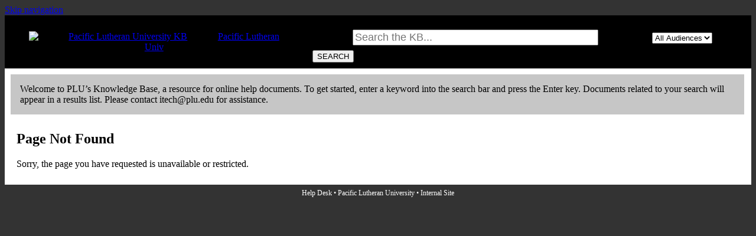

--- FILE ---
content_type: text/html; charset=utf-8
request_url: https://kb.plu.edu/115643
body_size: 4179
content:
<!DOCTYPE html><html lang="en-US"><head><script>(function(w,d,s,l,i){w[l]=w[l]||[];w[l].push({'gtm.start':new Date().getTime(),event:'gtm.js'});var f=d.getElementsByTagName(s)[0],j=d.createElement(s),dl=l!='dataLayer'?'&l='+l:'';j.async=true;j.src='https://www.googletagmanager.com/gtm.js?id='+i+dl;f.parentNode.insertBefore(j,f);})(window,document,'script','dataLayer','GTM-5MRHB7J');</script><title>Page Not Found</title><meta http-equiv="content-type" content="text/html; charset=utf-8"><meta name="description" content=""><meta name="keywords" content="KnowledgeBase, knowledge base, universities, colleges, higher education, knowledge sharing, knowledge collaboration, technical support self-service solutions"><meta name="application-name" content="University KnowledgeBase"><meta name="viewport" content="width=device-width, initial-scale=1.0"><link rel="canonical" href="https://kb.plu.edu/115643"><script src="/css/kbs-base.js?v=2610" type="text/javascript"></script><link rel="stylesheet" type="text/css" media="screen" href="/css/froala-editor@3.2.2/froala_style.min.css"><link rel="stylesheet" type="text/css" media="screen" href="/css/froala-editor@3.2.2/froala_override.css"><link rel="stylesheet" type="text/css" media="screen" href="/css/tinymce@5/content.css"><link rel="stylesheet" type="text/css" media="screen" href="/css/kbs-base.css?v=2610"><link rel="stylesheet" type="text/css" media="screen" href="/css/default_layout1.css?v=2610"><style>/* UPDATED 6-3-19 */

/***** General Styles and Structure *****/

html {
	height:100%;
	box-sizing: border-box;
}

body {
	background-color: #333333; /* Colors extra whitespace at bottom of page to match footer color*/
}

#body-container {
	background-color: #FFFFFF;
}

*, *:before, *:after {
    box-sizing: inherit;
}

.section.group.middle-sect22 { /*NEW*/
    display: flex;
    flex-wrap: wrap;
}

.span_middle22_1_of_2, .span_middle22_2_of_2 { /*NEW*/
	flex: 1 1 auto;
}

a:hover {
    color: #808080;
}

a:visited {
	color:#fbba37;
}

/***** Top Links *****/

#top-links, #top-links-int {
    background-color: #414141;
    display: none; /*NEW*/
}

.span_top_2_of_3 {
    width: 80%;
}

.span_top_3_of_3 {
    width: 20%;
}

#top-left-links li, #top-right-links li {
    border-left: 0 solid #eeeeee;
    display: inline;
    font-size: 12px;
    line-height: 14px;
    padding: 0 17px;
    font-weight: bold;
}

#top-left-links a, #top-right-links a {
    /*color: #cccccc;*/
    text-decoration: none;
}

#top-left-links a:hover, #top-right-links a:hover {
    text-decoration: none;
    color:#fbba37;  
}

#middle-sect1, #middle-sect2, #middle-sect22, #middle-sect3 {
    padding: 10px 20px;
    max-width: 1200px;
}

/***** Logo and Search *****/

.section.group.logo-search { /*NEW*/
    display: flex;
    flex-wrap: wrap;
    align-items: center;
}

.col.span_logo-search_1_of_2 { /*NEW*/
    flex: 1 0;
    width: 100%;
}

.col.span_logo-search_2_of_2 { /*NEW*/
    flex: 1.5 1;
    width: 100%;
}

#logo-search {
    background: #000000 url("/images/group278/logo/PLU-rose-window.png")no-repeat scroll left top;
    color: #000000;
	height: auto; /*NEW*/
}

#group-logo {
    margin: auto!important; /*NEW*/
    padding: 20px 30px;  /*NEW*/
    width: 100%;
    text-align: center; /*NEW*/
}

#group-logo img { /*NEW*/
    min-width: 320px;
}

#search-form {
    font-size: 14px;
    margin: 0 auto 10px !important; /*NEW*/
    white-space: normal; /*NEW*/
    width: 100%;
    text-align: unset; /*NEW*/
    padding: 0 15px; /*NEW*/
}

#search-form .inputBox {
    font-size: 18px;
    margin: 8px 0; /*NEW*/
}

/***** Side Modules *****/

#under-logo-links, #under-search-links {background-color:#333333;}
#under-logo-links li a, #under-search-links li a {color:#333333;}

.kbleftlinks .head, .kbrightlinks .head, #qlinks .head, #resource-links .head, #qcats .head, #news h2, #topDocs h2, #recentDocs h2, .custom h2 {background-color:#333333; color:#ffffff;}

.kbleftlinks a, .kbrightlinks a, #cat-nav ul li a {color: #333333; font-size:12px;}

.kbleftlinks li, .kbrightlinks li {border-bottom:1px solid #333333;}

.kbleftlinks ul, .kbrightlinks ul {
    border-bottom: 4px solid #333333;
    border-left: 3px solid #333333;
    border-right: 3px solid #333333;
}

#qcats .pad {
    border-left: 3px solid #333;
    border-right: 3px solid #333;
}

#cat-nav ul {
	border-bottom: 3px solid #333;
}

#cat-nav ul li a {
	border: 1px solid #333;
	border-bottom: 0;
}

p.kb-common-chevron {
color: #fbba37;
}

div#mouseover-dropdown span, div#mouseover-dropdown a {
    color: #333333;
    margin: 9px;
}

div#mouseover-dropdown li ul {
    background-color: #f2f2f2;
    border: 0 groove #f2f2f2;
    display: none;
    left: -1px;
    padding: 0;
    position: absolute;
    right: -1px;
    top: 25px;
    z-index: 3;
}

div#mouseover-dropdown li {
    background: none;
    background-color: #f2f2f2;
    display: inline-block;
    font-size: 1em;
    line-height: 25px;
    list-style-type: none;
    padding: 0 50px;
    position: relative;
    vertical-align: top;
}

div#mouseover-dropdown {
    background-image: none;
    background-color: #f2f2f2;
    background-position: left top;
    background-repeat: repeat-x;
    border-bottom: 0px groove #f2f2f2;
    border-top: 0px groove #f2f2f2;
    margin-left: auto;
    margin-right: auto;
    width: 100%;
}

div#mouseover-dropdown li li {
    background: #f2f2f2;
    border-bottom: 0px solid #f2f2f2;
    padding: 0 5%;
    text-align: left;
    width: 90%;
}


div#mouseover-dropdown li:last-child {
    background: #f2f2f2;
}

div#mouseover-dropdown a:hover {
    text-decoration: none;
    background-color: #fbba37;
    
}

.kbleftlinks a:hover, .kbrightlinks a:hover, #qlinks a:hover, #resource-links a:hover, #qcats a:hover {
    background-color: #fbba37;
    color: #000000;
    font-size:12px;
}


.kbleftlinks .head, .kbrightlinks .head, #qlinks .head, #resource-links .head, #qcats .head, #news h2, #topDocs h2, #recentDocs h2 , .custom h2, #out .head, #out-green .head {
-moz-border-top-left-radius:0.0em 0.0em; -webkit-border-top-left-radius:0.0em 0.0em; border-top-left-radius:0.0em 0.0em;
-moz-border-top-right-radius:0.0em 0.0em; -webkit-border-top-right-radius:0.0em 0.0em; border-top-right-radius:0.0em 0.0em;
}
.kbleftlinks ul, .kbrightlinks ul, #qlinks ul, #resource-links ul, #qcats .pad, #out .history, #out-green .history {
-moz-border-bottom-left-radius:0.0em 0.0em; -webkit-border-bottom-left-radius:0.0em 0.0em; border-bottom-left-radius:0.0em 0.0em;
-moz-border-bottom-right-radius:0.0em 0.0em; -webkit-border-bottom-right-radius:0.0em 0.0em; border-bottom-right-radius:0.0em 0.0em;
}

/***** Content Modules *****/

#news a, #topDocs a, #recentDocs a, .custom a {
    color: #333333;
    text-decoration: underline;
}

#news a:hover, #topDocs a:hover, #recentDocs a:hover, .custom a:hover {
    color: #fbba37;
    text-decoration: none;
}

/***** Footer and Copyright *****/

#copyright {
    border-top: 2px solid #333333;
    background: #333333;
    color: #ffffff;
    font-size: 12px;
    height: auto
;
    text-align: center;
    margin-top: 0;

}

#copyright #footer-content {
    text-align: center;
    padding: 20px 30px 0;
}

#copyright img#rose-logo {width:150px; padding: 30px 10px 0 0;}
#copyright #contact-info {display: inline-block;vertical-align: top;padding-top: 5px;}
#int-site-link {display:none;}

#footer-content + br {display: none;}

#view-toggle {
    text-align: center;
    padding-right: 30px;
    margin-top: -60px;
    display: inline-block;
}

/*#view-toggle p {width: 150px;}*/

#copyright a {
    background-color: inherit;
    color: #ffffff;
    text-decoration: none;
}

/***** Responsive Layout Rules *****/

@media only screen and (max-width: 780px) {
.span_top_2_of_3, .span_top_3_of_3 {width: auto;}
#group-logo {margin: 100px 0;}
#search-form {margin-top: 0; margin-bottom: 10px;}
.kbleftlinks ul, .kbrightlinks ul, #qcats ul, .kbleftlinks li, .kbrightlinks li, #qcats li, #qcats .pad, #cat-nav ul li a {border:0!important;}
#cat-nav ul li {display: inline-block;}
#cat-nav ul li a {margin-bottom: .3rem;}
/*#cat-list > li > a {display: block !important;}*/
.cat-sub > li {padding: .3rem 0 .2rem .7rem;}
.section {width: 100%;margin: auto;}

}

#header-banner {
    background: none repeat scroll 0% 0% rgb(198, 198, 198);
    border: 1px solid rgb(198, 198, 198);
    padding: 15px;
    margin: 10px 12px -2px 10px;
}

/* Feedback section toward the bottom of page */
.kbfeedbacktable1 {margin: 0; width: 100%; border: 0px solid #dddddd;} /*min-width: 300px;*/
.kbfeedbacktable1 th {width:3%; text-align: right; vertical-align: middle; font-size:11px; background-color:#eeeeee; padding: 5px;}
.kbfeedbacktable1 td {width:47%; text-align: left; vertical-align: middle; background-color:#ffffff; padding: 5px;}</style><link rel="stylesheet" type="text/css" media="screen" href="/css/uw-buttons.css"><link rel="stylesheet" type="text/css" media="print" href="/css/print.css"></head><body><noscript><iframe src="https://www.googletagmanager.com/ns.html?id=GTM-5MRHB7J" height="0" width="0" style="display:none;visibility:hidden"></iframe></noscript><div id="skip-nav"><a href="#maincontent">Skip navigation</a></div><div id="body-container"><header role="banner"><div id="top-links"><div class="section group top"><div class="col span_top_1_of_3"><span class="hidden">Page Not Found</span></div><div class="col span_top_2_of_3"></div><div class="col span_top_3_of_3"></div></div></div><div id="logo-search"><div class="section group logo-search"><div class="col span_logo-search_1_of_2"><div id="group-logo"><a href="https://kb.plu.edu"><img src="/images/group278/logo/MainSiteHeader.png" alt="Pacific Lutheran University KB" width="400" height=""><span class="group-name-hide">Pacific Lutheran Univ</span></a></div></div><div class="col span_logo-search_2_of_2"><div id="search-form" class="upper" role="search"><form accept-charset="UTF-8" method="get" action="search.php" title="Search"><span id="resultc" role="status" aria-live="polite"></span><br><label for="q" class="hidden">Search term</label><input class="inputBox" id="q" type="text" name="q" placeholder="Search the KB..." value="" size="36" maxlength="140" onkeyup="resultC(this.value)" aria-controls="resultc" aria-autocomplete="both" > <label for="aud" class="hidden">Select audience</label><select class="selectBox kb-dropdown-fixed-300m" id="aud" name="aud" onchange="this.form.submit();"><option value="0">All Audiences</option><option value="1">Faculty</option><option value="2">Staff</option><option value="3">Students</option></select> <input class="search" type="submit" value="SEARCH"></form></div><script>if(document.getElementsByClassName("search")){document.getElementsByClassName("search")[0].addEventListener("click", searchBtn);}</script></div></div></div><div id="header-banner">Welcome to PLU’s Knowledge Base, a resource for online help documents. To get started, enter a keyword into the search bar and press the Enter key. Documents related to your search will appear in a results list. Please contact itech@plu.edu for assistance.</div></header><div id="container"><div id="middle-sect1"><main id="maincontent" role="main"><h2 class="page_not_found">Page Not Found</h2><p>Sorry, the page you have requested is unavailable or restricted.</p></main></div><footer><div id="copyright" role="contentinfo"><div id="contact-info"><a href="http://www.plu.edu/helpdesk/">Help Desk</a><span> • </span><a href="http://www.plu.edu/">Pacific Lutheran University</a> <span>• </span><a href="http://kb.plu.edu/internal">Internal Site</a><br><div id="view-toggle"><p></p></div></div></footer></div></div><script src="/cssjs/kb-collapsing-modules.js" type="text/javascript"></script><script type="text/javascript"></script>
<script src="/cssjs/jquery/current/jquery.min.js"></script>
<link href="https://chili.plu.edu/kb/css/plu-kb.css" type="text/css" rel="stylesheet">
<script src="https://chili.plu.edu/kb/js/plu-kb.js"></script>
<script></script><script type="text/javascript" src="/cssjs/kb-doc-collapsing-panels.js"></script><script>if(document.getElementsByTagName("a")){let els=document.getElementsByTagName("a");for(let i=0;i<els.length;i++){els[i].addEventListener("click", lnks);}}</script></body></html>